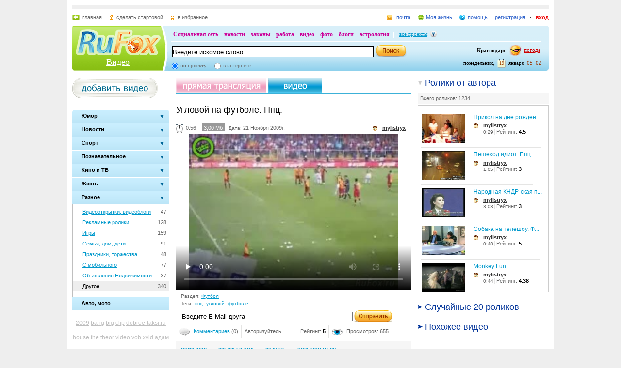

--- FILE ---
content_type: text/html; charset=utf-8
request_url: https://videos.rufox.ru/code/c9d884d0a2629d0115c2490163fa30b2/484/323/
body_size: 867
content:
<!DOCTYPE HTML PUBLIC "-//W3C//DTD HTML 4.01//EN" "http://www.w3.org/TR/html4/strict.dtd">
<html>
<head>

<meta name="keywords" content="">
<meta name="description" content="">

<title></title>
	
	<link href="/favicon.ico" rel="shortcut icon" />
    <script language="javascript">AC_FL_RunContent = 0;</script>
    <script src="/js/AC_RunActiveContent.js?v=89" language="javascript"></script>	

    <script type="text/javascript" src="/js/jquery-1.3.2.js?v=89"></script>
    <script type="text/javascript" src="/js/swfobject.js?v=89"></script>
    <script type="text/javascript" src="/js/jquery.autocomplete.js?v=89"></script>    
    <script type="text/javascript" src="/js/video.js?v=89"></script>
    
        	    	    <script type="text/javascript" src="https://res.rufox.ru/js/rufox.js?v=89"></script>
    	    	    <script type="text/javascript" src="https://res.rufox.ru/js/shapka.js?v=89"></script>
    	    	    <script type="text/javascript" src="https://res.rufox.ru/js/clock.js?v=89"></script>
    	    	
</head>
<body style="margin: 0; padding: 0;">
<style>
.ac_loading {
    background: white url('/images/indicator.gif') right center no-repeat;
}

.ac_odd {
    background-color: #eee;
}

.ac_over {
    background-color: #0A246A;
    color: white;
}
</style>
<script src="https://res.rufox.ru/js/videoplayer/flowplayer-3.2.6.min.js"></script>
<script src="https://res.rufox.ru/js/videoplayer/flowplayer.ipad-3.2.2.min.js"></script> 
<script src="//static.flowplayer.org/js/flowplayer.embed-3.0.3.min.js"></script>
<script src="https://res.rufox.ru/js/videoplayer/videoplayer.js"></script> 

<div>
        <video width="484" height="323" poster="https://videos.rufox.ru/screens/10004025/image.jpg" controls="controls" preload="none">
		<source type="video/mp4" src="//videos.rufox.ru/video/video_4b0648897dce0.mp4" />
	</video>
	
    </div>


<!-- Конец  основного блока -->		
 </body>
</html>


<!-- 0,0225939750671 -->